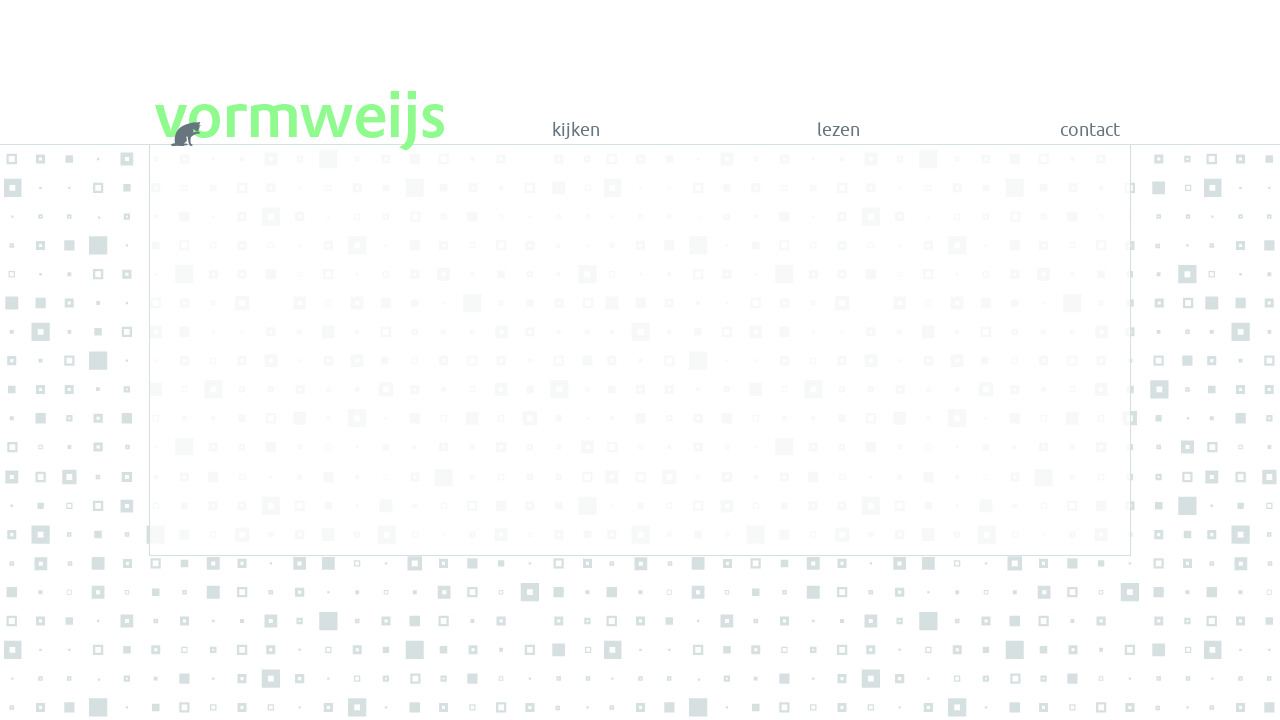

--- FILE ---
content_type: text/css
request_url: https://www.vormweijs.nl/wp-content/themes/vormweijs/style.css
body_size: 6136
content:
/*
 Theme Name:     Thema Vormweijs
 Theme URI:      http://www.vormweijs.nl/
 Description:    thema voor VormWeijs
 Author:         Illuster | Funs Erens
 Author URI:     http://www.illuster.nu
 Version:        1.0
*/

@charset "UTF-8";

/* CSS Document */
/* externe fonts laden */
@import url('css/ubuntu-webfontkit/stylesheet.css');
@import url('css/fresco/stylesheet.css');
@font-face {
  font-family: 'FontAwesome';
  src: url('css/fontawesome/fontawesome-webfont.eot?v=4.3.0');
  src: url('css/fontawesome/fontawesome-webfont.eot?#iefix&v=4.3.0') format('embedded-opentype'), url('css/fontawesome/fontawesome-webfont.woff2?v=4.3.0') format('woff2'), url('css/fontawesome/fontawesome-webfont.woff?v=4.3.0') format('woff'), url('css/fontawesome/fontawesome-webfont.ttf?v=4.3.0') format('truetype'), url('css/fontawesome/fontawesome-webfont.svg?v=4.3.0#fontawesomeregular') format('svg');
  font-weight: normal;
  font-style: normal;
}

/* background layout */
div.bg_image {
	width: auto;
	height: 100%;
	left: 750px;
	top: 0px;
	position: absolute;
	z-index: 0;
}
img.bg_image {
	width: auto;
	height: 100%;
	left: 750px;
	top: 0px;
	position: fixed;
}

/* basis */
* {
	margin: 0;
	padding: 0;
}

body {
	font-family: 'ubunturegular';
	font-size: 14px;
	line-height: 25px;
	font-style: normal;
	color: #66757e;
	margin: 0px;
	padding: 0px;
}

body, html {
}
div, h1, h2, h3, h4, h5, h6, p, ul, ol, li {
	margin: 0px;
	padding: 0px;
}
h1 {
    font-family: 'ubuntu_condensedregular';
	color: #859198;
	font-size: 34px;
	font-style: normal;
	font-weight: normal;
	font-variant: normal;
	text-transform: none;
	letter-spacing: 0.02em;
}
h2 {
	font-family: 'ubuntulight';
	color: #C5124A;
	font-size: 18px;
	font-style: normal;
	font-weight: normal;
	font-variant: normal;
	text-transform: none;
	letter-spacing: 0.02em;
	margin-top: 4px;
	margin-bottom: 4px;
}
h3 {
    font-family: 'ubuntu_condensedregular';
	color: #63ea61;
	font-size: 18px;
	font-style: normal;
	font-weight: normal;
	font-variant: normal;
	text-transform: none;
	letter-spacing: 0.02em;
	margin-top: 4px;
	margin-bottom: 4px;
}
h4 {
	font-family: ubuntumedium;
	font-size: 14px;
	font-style: normal;
	color: #576770;
	margin: 0px;
	letter-spacing: 0.05em;
	font-weight: normal;
	font-variant: normal;
	text-transform: none;
}
h5 {
	font-family: ubuntulight;
	font-size: 14px;
	font-style: normal;
	color: #c5114a;
	margin: 0px;
	padding: 0px;
	font-weight: normal;
	font-variant: normal;
	text-transform: none;
}


ul, ol {
	list-style-type: none;
}
a:link {
	text-decoration: underline;
	color: #66757F;
}
a:active {
	text-decoration: none;
	color: #66757F;
}
a:visited {
	text-decoration: underline;
	color: #66757F;
}
a:hover {
	text-decoration: none;
	color: #343D43;
}

p a:link {
	text-decoration: none;
	color: #343D43;
	border-bottom-color: #8FFB8E;
	border-bottom-width: 1px;
	border-bottom-style: solid;
}
p a:active {
	text-decoration: none;
	color: #343D43;
	border-bottom-color: #FFF;
	border-bottom-width: 1px;
	border-bottom-style: solid;
}
p a:visited {
	text-decoration: none;
	color: #343D43;
	border-bottom-color: #8FFB8E;
	border-bottom-width: 1px;
	border-bottom-style: solid;
}
p a:hover {
	text-decoration: none;
	color: #63ea61;
	border-bottom-color: #FFF;
	border-bottom-width: 1px;
	border-bottom-style: solid;
}

.wrapHomeBoven h1 {
    font-family: 'ubuntulight';
	font-size: 40px;
	line-height:56px;
}
.wrap290 p {
	font-size: 13px;
}
.wrap290 {
	font-size: 13px;
}
.accent {
	font-family: ubuntumedium;
	color: #354047;
}
.alignleft {
	display: inline;
	float: left;
	margin-right: 1.625em;
}
.alignright {
	display: inline;
	float: right;
	margin-left: 1.625em;
}
.aligncenter {
	clear: both;
	display: block;
	margin-left: auto;
	margin-right: auto;
}


/* HEADER */
#wrap-header {
	position: fixed;
	width: 100%;
	height: 144px;
	margin: 0 auto;
	border-bottom-width: 1px;
	border-bottom-style: solid;
	border-bottom-color: #d5e0e1;
	z-index:100;
}
#wrap-headerGrey {
	position: fixed;
	width: 100%;
	height: 144px;
	margin: 0 auto;
	border-bottom-width: 1px;
	border-bottom-style: solid;
	border-bottom-color: #FFFFFF;
	z-index: 100;
}
#header {
	position: relative;
	width: 982px;
	margin: 0 auto;
}
#headerGrey {
	position: relative;
	width: 982px;
	margin: 0 auto;
}
/*rollovers header*/

#btn-webdesign a:link {
	width: 403px;
	height: 79px;
	background-image: url(css/afb-algemeen/btn-webdesign.png);
	background-repeat: no-repeat;
	text-indent: -10000px;
	background-position: right top;
	background-attachment: scroll;
	position: absolute;
	z-index: 10;
/*	margin-top: 173px;
	margin-right: 0px;
	margin-bottom: 0px;
	margin-left: 597px;*/
}
#btn-webdesign a:hover {
	background-image: url(css/afb-algemeen/btn-webdesign.png);
	background-repeat: no-repeat;
	text-indent: -10000px;
	background-position: right bottom;
	background-attachment: scroll;
}


/* menu */
.nav-toggle {
	display:none;
}
#menu-mobilemenu-container { 
	display:none;
}

#home-BTN a:link {
	position: absolute;
	width: 600px;
	height: 154px;
	z-index: 5;
	left: 0px;
	top: 0px;
	background-image: url(css/afb-algemeen/Vormweijs_Header_Home.png);
	background-repeat: no-repeat;
	text-indent: -10000px;
	background-position: -20px bottom;
}
#home-BTN a:hover {
	background-image: url(css/afb-algemeen/Vormweijs_Header_Home.png);
	background-repeat: no-repeat;
	text-indent: -10000px;
	background-position: -20px center;
}
#home-BTN a.actief {
	background-image: url(css/afb-algemeen/Vormweijs_Header_Home.png);
	background-repeat: no-repeat;
	text-indent: -10000px;
	background-position: -20px top;
	cursor: default;
}
#home-BTN a.actief:link {
	background-image: url(css/afb-algemeen/Vormweijs_Header_Home.png);
	background-repeat: no-repeat;
	text-indent: -10000px;
	background-position: -20px top;
	cursor: default;
}
#home-BTN a.actief:visited {
	background-image: url(css/afb-algemeen/Vormweijs_Header_Home.png);
	background-repeat: no-repeat;
	text-indent: -10000px;
	background-position: -20px top;
	cursor: default;
}
#home-BTN a.actief:hover {
	background-image: url(css/afb-algemeen/Vormweijs_Header_Home.png);
	background-repeat: no-repeat;
	text-indent: -10000px;
	background-position: -20px top;
	cursor: default;
}
#home-BTN a.actief:active {
	background-image: url(css/afb-algemeen/Vormweijs_Header_Home.png);
	background-repeat: no-repeat;
	text-indent: -10000px;
	background-position: -20px top;
	cursor: default;
}

#homeGrey-BTN a:link {
	position: absolute;
	width: 600px;
	height: 154px;
	z-index: 5;
	left: 0px;
	top: 0px;
	background-image: url(css/afb-algemeen/Vormweijs_HeaderGrey_Home.png);
	background-repeat: no-repeat;
	text-indent: -10000px;
	background-position: -20px bottom;
}
#homeGrey-BTN a:hover {
	background-image: url(css/afb-algemeen/Vormweijs_HeaderGrey_Home.png);
	background-repeat: no-repeat;
	text-indent: -10000px;
	background-position: -20px center;
}
#homeGrey-BTN a.actief {
	background-image: url(css/afb-algemeen/Vormweijs_HeaderGrey_Home.png);
	background-repeat: no-repeat;
	text-indent: -10000px;
	background-position: -20px top;
	cursor: default;
}
#homeGrey-BTN a.actief:link {
	background-image: url(css/afb-algemeen/Vormweijs_HeaderGrey_Home.png);
	background-repeat: no-repeat;
	text-indent: -10000px;
	background-position: -20px top;
	cursor: default;
}
#homeGrey-BTN a.actief:visited {
	background-image: url(css/afb-algemeen/Vormweijs_HeaderGrey_Home.png);
	background-repeat: no-repeat;
	text-indent: -10000px;
	background-position: -20px top;
	cursor: default;
}
#homeGrey-BTN a.actief:hover {
	background-image: url(css/afb-algemeen/Vormweijs_HeaderGrey_Home.png);
	background-repeat: no-repeat;
	text-indent: -10000px;
	background-position: -20px top;
	cursor: default;
}
#homeGrey-BTN a.actief:active {
	background-image: url(css/afb-algemeen/Vormweijs_HeaderGrey_Home.png);
	background-repeat: no-repeat;
	text-indent: -10000px;
	background-position: -20px top;
	cursor: default;
}

#header .nav {
	float: left;
	height: 144px;
	width: 260px;
}
#headerGrey .nav {
	float: left;
	height: 144px;
	width: 260px;
}
#navTekst-kijken {
	position: absolute;
	height: 93px;
	width: 205px;
	font-size: 12px;
	line-height: 18px;
	z-index: 10;
	left: 202px;
	top: 51px;
	padding-right: 30px;
	padding-left: 10px;
	display: block;
	text-align: right;
}
#navTekst-lezen {
	position: absolute;
	height: 93px;
	width: 205px;
	font-size: 12px;
	line-height: 18px;
	z-index: 10;
	left: 202px;
	top: 51px;
	padding-right: 30px;
	padding-left: 270px;
	display: block;
}
#navTekst-contact {
	position: absolute;
	height: 93px;
	width: 205px;
	font-size: 12px;
	line-height: 18px;
	z-index: 10;
	left: 202px;
	top: 51px;
	padding-right: 30px;
	padding-left: 530px;
	display: block;
}
#header .nav a {
	width: 240px;
	height: 24px;
	position: absolute;
	z-index: 20;
	font-size: 18px;
	color: #66757e;
	text-decoration: none;
	display: block;
	padding-top: 118px;
	padding-right: 10px;
	padding-left: 10px;
	padding-bottom: 3px;
	margin-left: 201px;
	text-align: right;
}
#headerGrey .nav a {
	width: 240px;
	height: 24px;
	position: absolute;
	z-index: 20;
	font-size: 18px;
	color: #66757e;
	text-decoration: none;
	display: block;
	padding-top: 118px;
	padding-right: 10px;
	padding-left: 10px;
	padding-bottom: 3px;
	margin-left: 201px;
	text-align: right;
}
#header .nav a:hover {
	color: #dae4e5;
	background: -moz-linear-gradient(30deg,  rgba(213,224,225,0.1) 0%, rgba(213,224,225,0.5) 100%); /* FF3.6+ */
	background: -webkit-gradient(linear, left bottom, right top, color-stop(0%,rgba(213,224,225,0.1)), color-stop(100%,rgba(213,224,225,0.5))); /* Chrome,Safari4+ */
	background: -webkit-linear-gradient(30deg,  rgba(213,224,225,0.1) 0%,rgba(213,224,225,0.5) 100%); /* Chrome10+,Safari5.1+ */
	background: -o-linear-gradient(30deg,  rgba(213,224,225,0.1) 0%,rgba(213,224,225,0.5) 100%); /* Opera 11.10+ */
	background: -ms-linear-gradient(30deg,  rgba(213,224,225,0.1) 0%,rgba(213,224,225,0.5) 100%); /* IE10+ */
	background: linear-gradient(30deg,  rgba(213,224,225,0.1) 0%,rgba(213,224,225,0.5) 100%); /* W3C */
	filter: progid:DXImageTransform.Microsoft.gradient( startColorstr='#1ad5e0e1', endColorstr='#80d5e0e1',GradientType=1 ); /* IE6-9 fallback on horizontal gradient */

	border-right-width: 1px;
	border-right-style: solid;
	border-right-color: #d5e0e1;
}
#header .nav a.actief {
	color: #c5114a;
}
#headerGrey .nav a:hover {
	background: -moz-linear-gradient(top,  rgba(255,255,255,0.1) 0%, rgba(255,255,255,0.5) 100%); /* FF3.6+ */
	background: -webkit-gradient(linear, left top, left bottom, color-stop(0%,rgba(255,255,255,0.1)), color-stop(100%,rgba(255,255,255,0.5))); /* Chrome,Safari4+ */
	background: -webkit-linear-gradient(top,  rgba(255,255,255,0.1) 0%,rgba(255,255,255,0.5) 100%); /* Chrome10+,Safari5.1+ */
	background: -o-linear-gradient(top,  rgba(255,255,255,0.1) 0%,rgba(255,255,255,0.5) 100%); /* Opera 11.10+ */
	background: -ms-linear-gradient(top,  rgba(255,255,255,0.1) 0%,rgba(255,255,255,0.5) 100%); /* IE10+ */
	background: linear-gradient(to bottom,  rgba(255,255,255,0.1) 0%,rgba(255,255,255,0.5) 100%); /* W3C */
	filter: progid:DXImageTransform.Microsoft.gradient( startColorstr='#1affffff', endColorstr='#80ffffff',GradientType=0 ); /* IE6-9 */

	border-right-width: 1px;
	border-right-style: solid;
	border-right-color: #FFF;
}
#headerGrey .nav a.actief {
	color: #fff;
}

#terug-BTN a:link {
	width: 290px;
	height: 31px;
	background-image: url(css/afb-algemeen/terugKnop.png);
	background-repeat: no-repeat;
	text-indent: -10000px;
	background-position: right top;
	background-attachment: scroll;
	position: absolute;
	z-index:10;
}
#terug-BTN a:hover {
	background-image: url(css/afb-algemeen/terugKnop.png);
	background-repeat: no-repeat;
	text-indent: -10000px;
	background-position: right bottom;
	background-attachment: scroll;
}
#enter-BTN a:link {
	width: 330px;
	height: 130px;
	background-image: url(css/afb-algemeen/portfolioKnop.png);
	background-repeat: no-repeat;
	text-indent: -10000px;
	background-position: right top;
	background-attachment: scroll;
	position: absolute;
	z-index: 10;
	margin-top: 405px;
	margin-right: 0px;
	margin-bottom: 0px;
	margin-left: 650px;
}
#enter-BTN a:hover {
	background-image: url(css/afb-algemeen/portfolioKnop.png);
	background-repeat: no-repeat;
	text-indent: -10000px;
	background-position: right bottom;
	background-attachment: scroll;
}
#enter-websites-BTN a:link {
	width: 306px;
	height: 60px;
	background-image: url(css/afb-algemeen/btn-webdesign2.png);
	background-repeat: no-repeat;
	text-indent: -10000px;
	background-position: right top;
	background-attachment: scroll;
	position: absolute;
	z-index: 10;
	margin-top: 40px;
	margin-right: 0px;
	margin-bottom: 0px;
	margin-left: 670px;
}
#enter-websites-BTN a:hover {
	background-image: url(css/afb-algemeen/btn-webdesign2.png);
	background-repeat: no-repeat;
	text-indent: -10000px;
	background-position: right bottom;
	background-attachment: scroll;
}
#enter-tentoonstellingen-BTN a:link {
	width: 469px;
	height: 55px;
	background-image: url(css/afb-algemeen/btn-tentoonstellingen.png);
	background-repeat: no-repeat;
	text-indent: -10000px;
	background-position: right top;
	background-attachment: scroll;
	position: absolute;
	z-index: 10;
	margin-top: 5px;
	margin-right: 0px;
	margin-bottom: 0px;
	margin-left: 420px;
}
#enter-tentoonstellingen-BTN a:hover {
	background-image: url(css/afb-algemeen/btn-tentoonstellingen.png);
	background-repeat: no-repeat;
	text-indent: -10000px;
	background-position: right bottom;
	background-attachment: scroll;
}
#enter-logos-BTN a:link {
	width: 160px;
	height: 59px;
	background-image: url(css/afb-algemeen/btn-logos.png);
	background-repeat: no-repeat;
	text-indent: -10000px;
	background-position: right top;
	background-attachment: scroll;
	position: absolute;
	z-index: 10;
	margin-top: 125px;
	margin-right: 0px;
	margin-bottom: 0px;
	margin-left: 5px;
}
#enter-logos-BTN a:hover {
	background-image: url(css/afb-algemeen/btn-logos.png);
	background-repeat: no-repeat;
	text-indent: -10000px;
	background-position: right bottom;
	background-attachment: scroll;
}
#enter-huisstijl-BTN a:link {
	width: 259px;
	height: 67px;
	background-image: url(css/afb-algemeen/btn-huisstijl.png);
	background-repeat: no-repeat;
	text-indent: -20000px;
	background-position: right top;
	background-attachment: scroll;
	position: absolute;
	z-index: 10;
	margin-top: 75px;
	margin-right: 0px;
	margin-bottom: 0px;
	margin-left: 52px;
}
#enter-huisstijl-BTN a:hover {
	background-image: url(css/afb-algemeen/btn-huisstijl.png);
	background-repeat: no-repeat;
	text-indent: -20000px;
	background-position: right bottom;
	background-attachment: scroll;
}
#enter-boeken-BTN a:link {
	width: 287px;
	height: 67px;
	background-image: url(css/afb-algemeen/btn-boeken.png);
	background-repeat: no-repeat;
	text-indent: -20000px;
	background-position: right top;
	background-attachment: scroll;
	position: absolute;
	z-index: 10;
	margin-top: 110px;
	margin-right: 0px;
	margin-bottom: 0px;
	margin-left: 150px;
}
#enter-boeken-BTN a:hover {
	background-image: url(css/afb-algemeen/btn-boeken.png);
	background-repeat: no-repeat;
	text-indent: -20000px;
	background-position: right bottom;
	background-attachment: scroll;
}
/* HOME */
#home-content {
	background-color: rgba(255,255,255,0.7);
	color: #66757e;
	margin-right: 340px;
	padding-bottom: 20px;
	padding-right: 10px;
	padding-left: 20px;
	border-right-width: 2px;
	border-right-style: dotted;
	border-right-color: #8ffb8e;
}

/* CONTACT */
#maps {
	margin-left: 260px;
	border-bottom-width: 1px;
	border-bottom-style: solid;
	border-bottom-color: #d5e0e1;
	height: 700px;
}
#contactformulier {
	position: absolute;
	width: 250px;
	height: 100%;
	margin-right: 6px;
	margin-bottom: 6px;
	padding-top: 18px;
	padding-left: 10px;
	left: 0px;
	top: 144px;
	background-color: rgba(255,255,255,0.8);
	border-right-width: 1px;
	border-right-style: solid;
	border-right-color: #d5e0e1;
}
#contactgegevens {
	position: absolute;
	width: 210px;
	height: auto;
	margin-right: 6px;
	margin-bottom: 6px;
	padding-top: 18px;
	padding-left: 10px;
	left: 270px;
	top: 270px;
	background-color: rgba(255,255,255,0.9);
	-webkit-box-shadow: 0 0 15px -5px rgba(0,0,0,0,1);
	box-shadow: 0 0 15px -5px rgba(0,0,0,0,1);
}
#contactgegevens p {
    font-family: 'ubuntu_condensedregular';
	font-size: 13px;
	font-style: normal;
	font-weight: normal;
	font-variant: normal;
	text-transform: none;
	letter-spacing: 0.02em;
	line-height: 18px;
}
#contactgegevens h1 {
	padding-bottom: 20px;
}
	
#contactgegevens img {
	margin-top: 12px;
	margin-bottom: 5px;
}
p.share {
    font-family: 'ubuntu_condensedregular';
	font-size: 13px;
	font-style: normal;
	font-weight: normal;
	font-variant: normal;
	text-transform: none;
	letter-spacing: 0.02em;
	line-height: 18px;
}

.formregel {
	width: 240px;
	height: 30px;
    font-family: 'ubuntu_condensedregular';
	font-size: 13px;
}
.formregel p {
	display: block;
	float: left;
}
.tekstveld {
	width: 165px;
	height: 20px;
	float: right;
	clear: both;
	background-color: #FFF;
	border: 1px solid #d5e0e1;
	-webkit-box-shadow: 0 0 10px -8px rgba(0,0,0,0,1);
	box-shadow: 0 0 10px -8px rgba(0,0,0,0,1);
	padding-right: 2px;
	padding-left: 2px;
}
.berichtveld {
	width: 234px;
	height: 150px;
	float: left;
	clear: both;
	background-color: #FFF;
	border: 1px solid #d5e0e1;
	-webkit-box-shadow: 0 0 10px -8px rgba(0,0,0,0,1);
	box-shadow: 0 0 10px -8px rgba(0,0,0,0,1);
	padding-right: 2px;
	padding-left: 2px;
}
.bg_rood_error {
	width: 165px;
	height: 20px;
	float: right;
	clear: both;
	color: white;
	background-color: red;
	border: 1px solid #d5e0e1;
	padding-right: 2px;
	padding-left: 2px;
}
.berichtvelderror {
	width: 234px;
	height: 150px;
	float: left;
	clear: both;
	color: white;
	background-color: red;
	border: 1px solid #d5e0e1;
	-webkit-box-shadow: 0 0 10px -8px rgba(0,0,0,0,1);
	box-shadow: 0 0 10px -8px rgba(0,0,0,0,1);
	padding-right: 2px;
	padding-left: 2px;
}
.BTN-verstuur {
	display: block;
	height: 30px;
	width: 120px;
	float: left;
	margin-top: 30px;
	border-top-width: 0px;
	border-right-width: 0px;
	border-bottom-width: 0px;
	border-left-width: 0px;
	border-top-style: none;
	border-right-style: none;
	border-bottom-style: none;
	border-left-style: none;
	border-radius: 15px;
	font-size: 16px;
	color: #FFF;
	background: #d5e0e1; /* Old browsers */
	background: -moz-linear-gradient(top,  #d5e0e1 0%, #bcc6c6 44%, #859198 100%); /* FF3.6+ */
	background: -webkit-gradient(linear, left top, left bottom, color-stop(0%,#d5e0e1), color-stop(44%,#bcc6c6), color-stop(100%,#859198)); /* Chrome,Safari4+ */
	background: -webkit-linear-gradient(top,  #d5e0e1 0%,#bcc6c6 44%,#859198 100%); /* Chrome10+,Safari5.1+ */
	background: -o-linear-gradient(top,  #d5e0e1 0%,#bcc6c6 44%,#859198 100%); /* Opera 11.10+ */
	background: -ms-linear-gradient(top,  #d5e0e1 0%,#bcc6c6 44%,#859198 100%); /* IE10+ */
	background: linear-gradient(to bottom,  #d5e0e1 0%,#bcc6c6 44%,#859198 100%); /* W3C */
	filter: progid:DXImageTransform.Microsoft.gradient( startColorstr='#d5e0e1', endColorstr='#859198',GradientType=0 ); /* IE6-9 */

}
.BTN-verstuur:hover {
	border-radius: 15px;
	background: #c5114a; /* Old browsers */
	background: -moz-linear-gradient(top,  #c5114a 0%, #dd3360 56%, #ff8cac 100%); /* FF3.6+ */
	background: -webkit-gradient(linear, left top, left bottom, color-stop(0%,#c5114a), color-stop(56%,#dd3360), color-stop(100%,#ff8cac)); /* Chrome,Safari4+ */
	background: -webkit-linear-gradient(top,  #c5114a 0%,#dd3360 56%,#ff8cac 100%); /* Chrome10+,Safari5.1+ */
	background: -o-linear-gradient(top,  #c5114a 0%,#dd3360 56%,#ff8cac 100%); /* Opera 11.10+ */
	background: -ms-linear-gradient(top,  #c5114a 0%,#dd3360 56%,#ff8cac 100%); /* IE10+ */
	background: linear-gradient(to bottom,  #c5114a 0%,#dd3360 56%,#ff8cac 100%); /* W3C */
	filter: progid:DXImageTransform.Microsoft.gradient( startColorstr='#c5114a', endColorstr='#ff8cac',GradientType=0 ); /* IE6-9 */
}
.BTN-verstuur a:hover {
	border-radius: 15px;
	background: #c5114a; /* Old browsers */
	background: -moz-linear-gradient(top,  #c5114a 0%, #dd3360 56%, #ff8cac 100%); /* FF3.6+ */
	background: -webkit-gradient(linear, left top, left bottom, color-stop(0%,#c5114a), color-stop(56%,#dd3360), color-stop(100%,#ff8cac)); /* Chrome,Safari4+ */
	background: -webkit-linear-gradient(top,  #c5114a 0%,#dd3360 56%,#ff8cac 100%); /* Chrome10+,Safari5.1+ */
	background: -o-linear-gradient(top,  #c5114a 0%,#dd3360 56%,#ff8cac 100%); /* Opera 11.10+ */
	background: -ms-linear-gradient(top,  #c5114a 0%,#dd3360 56%,#ff8cac 100%); /* IE10+ */
	background: linear-gradient(to bottom,  #c5114a 0%,#dd3360 56%,#ff8cac 100%); /* W3C */
	filter: progid:DXImageTransform.Microsoft.gradient( startColorstr='#c5114a', endColorstr='#ff8cac',GradientType=0 ); /* IE6-9 */
}

label {
	margin: 0px;
	margin-right: 10px;
	padding-right: 10px;
}
form {
	padding-bottom: 20px;
}

#bestelBoekjeAnnaGlas a:link {
	width: 238px;
	height: 230px;
	background-image: url(css/afb-algemeen/bestelBoekjeAnnaGlas.png);
	background-repeat: no-repeat;
	text-indent: -10000px;
	background-position: 0px top;
	display: block;
	float: left;
}
#bestelBoekjeAnnaGlas a:hover {
	background-image: url(css/afb-algemeen/bestelBoekjeAnnaGlas.png);
	background-repeat: no-repeat;
	text-indent: -10000px;
	background-position: 0px bottom;
}
#bestelBoekjeAtaKando a:link {
	width: 238px;
	height: 230px;
	background-image: url(css/afb-algemeen/bestelBoekje-Ata-Kando.png);
	background-repeat: no-repeat;
	text-indent: -10000px;
	background-position: 0px top;
	display: block;
	float: left;
}
#bestelBoekjeAtaKando a:hover {
	background-image: url(css/afb-algemeen/bestelBoekje-Ata-Kando.png);
	background-repeat: no-repeat;
	text-indent: -10000px;
	background-position: 0px bottom;
}

/* einde contact */

/* LEZEN pagina */
#lezenContent {
	padding-bottom: 30px;
}
#lezenContent h2 {
    font-family: 'ubuntu_condensedregular';
	color: #859198;
	font-size: 34px;
	font-style: normal;
	font-weight: normal;
	font-variant: normal;
	text-transform: none;
	letter-spacing: 0.02em;
}
#lezenContent h1, #lezenContent p {
	margin-top:20px;
}
#lezenContent h2 {
	margin-top:40px;
}
#lezenContent strong { font-weight: bold; }
#lezenContent em { font-style: italic; }
#lezenContent sub { vertical-align:text-top; font-size:75%; }
#lezenContent sup { vertical-align:text-bottom; font-size:75%; }
#lezenContent pre { font-family: Courier, Monaco, monospace; }
#lezenContent address { font-size: 12px; font-style: italic; }

#lezenContent ul {
	padding: 0;
	margin: 0;
}
#lezenContent ul li {
	padding: 0;
	margin: 0 0 0 40px;
	text-indent: 0;
	list-style: disc;
}

#lezenContent ol { 
	padding: 0; 
	margin: 0; 
}
#lezenContent ol li { 
	padding: 0; 
	list-style-type: decimal; 
	margin: 0 0 0 40px; 
	text-indent: 0;
}
#lezenContent blockquote { font-style: italic; text-align: center; padding-right: 50px; padding-left: 50px; }
/* einde lezen pagina */

/* KIJKEN pagina */
.styled-select {
	width: 240px;
	overflow: hidden;
	border: 1px solid #ccc;
	height: 26px;
	background-color: #8FFB8E;
	background-image: url(css/afb-algemeen/down-arrow.png);
	background-repeat: no-repeat;
	background-position: right;
	margin-bottom: 20px;
	box-shadow:  inset  0px  -5px  15px  1px  #3CE83A;
	}
.styled-select:hover {
	width: 240px;
	overflow: hidden;
	border: 1px solid #ddd;
	background-color: #fff;
	background-image: url(css/afb-algemeen/down-arrow-hoover.png);
	background-repeat: no-repeat;
	background-position: right;
	cursor: pointer;
	outline:none;
	margin-bottom: 20px;
	box-shadow:  inset  0px  0px  0px  0px  #ffffff;
	}
.styled-select select {
	background: transparent;
	width: 268px;
	padding: 5px;
	font-family: 'ubunturegular' !important;
	font-size: 12px;
	font-style: normal;
	color: #576770;
	display:block;
	border: 0;
	border-radius: 0;
	height: 26px;
	-webkit-appearance: none;
   }
.styled-select select:hover {
	background: transparent;
	width: 268px;
	padding: 5px;
	font-family: 'ubunturegular' !important;
	font-size: 12px;
	font-style: normal;
	color: #66757e;
	display:block;
	border: 0;
	border-radius: 0;
	-webkit-appearance: none;
	color: #666;
	cursor: pointer;
   }
/* einde kijken pagina */

/* CLASSES */

.wrap {
	margin: 0 auto;
}
.wrapFullWidth {
	width: 100%;
	margin: 0 auto;
	position: relative;
}
.opening {
	float:left;
	width: 25%;
	margin-right:2%;
}
.portfolioHome {
	float: left;
	margin-left: 18px;
	margin-bottom: 20px;
}	
.portfolioHome img {
	border: 1px solid #d5e0e1;
	width: 300px;
	height: auto;
}
.eenderde {
	float: left;
	margin-right:2%;
	width: 30%;
	}		
.tweederde {
	float:left;
	width: 60%;
	margin-right:2%;
}
.last {
	clear: right;
    margin-right: 0px !important;
}
.wrapHomeBoven {
	height: 180px;
}
.wrap980 {
	width: 980px;
	margin: 0 auto;
	min-height: 400px;
}
.wrap900 {
	width: 900px;
	margin: 0 auto;
}
.wrap800 {
	width: 800px;
	float: left;
	margin-top: 0;
	margin-right: auto;
	margin-bottom: 0;
	margin-left: 18px;
}
.wrap640 {
	float: left;
	width: 640px;
	height: auto;
	margin-right: 11px;
	margin-left: 18px;
}
.wrap640 img {
	float: left;
	width: 640px;
	height: auto;
	margin-top: 10px;
	border: 1px solid #d5e0e1;
}
.wrap290 {
	float: left;
	width: 290px;
	height: 100%;
	margin-top: 10px;
	margin-left:11px;
}
.wrap677 {
	float: left;
	width: 677px;
	margin: 0 auto;
}
.top {
	padding-top: 144px;
}
.witBoven-5 {
	padding-top: 5px;
}
.witBoven-10 {
	padding-top: 10px;
}
.witBoven-20 {
	padding-top: 20px;
}
.witBoven-30 {
	padding-top: 30px;
}
.witBoven-40 {
	padding-top: 40px;
}
.witBoven-50 {
	padding-top: 50px;
}
.witOnder-5 {
	padding-bottom: 5px;
}
.witOnder-10 {
	padding-bottom: 10px;
}
.witOnder-20 {
	padding-bottom: 20px;
}
.witOnder-30 {
	padding-bottom: 30px;
}
.witOnder-40 {
	padding-bottom: 40px;
}
.witOnder-50 {
	padding-bottom: 50px;
}
.witLinks-18 {
	padding-left: 18px;
}
.witRechts-50 {
	padding-right: 50px;
}
.miniatuur-1 {
	float: left;
	width: 87px;
	height: 66px;
	margin-right: 6px;
	margin-bottom: 6px;
	border: 1px solid #d5e0e1;
	overflow:hidden;
}
.miniatuur-1 img {
	height: 100%;
	width: 87px;
	margin: 0px;
	padding: 0px;
	border-top-style: none;
	border-right-style: none;
	border-bottom-style: none;
	border-left-style: none;
}
.miniatuur-2 {
	float: left;
	width: 64px;
	height: 49px;
	margin-right: 6px;
	margin-bottom: 6px;
	border: 1px solid #d5e0e1;
}
.miniatuur-2 img {
	height: 100%;
	width: 64px;
	margin: 0px;
	padding: 0px;
	border-top-style: none;
	border-right-style: none;
	border-bottom-style: none;
	border-left-style: none;
}

#wrap-vergroting {
	position: fixed;
	width: 100%;
	margin: 0 auto;
	}
#vergroting {
	width: 277px;
	height: 214px;
	position: absolute;
	left: 671px;
	padding-top: 58px;
}
#vergroting img {
	height: auto;
	width: 100%;
	margin: 0px;
	padding: 0px;
	border: 1px solid #d5e0e1;
	display: none;
}

.portfolioLijst {
	border: 1px dotted #d5e0e1;
	width: 250px;
	padding: 3px;
}
.last {
	clear: right;
    margin-right: 0px !important;
}
.clearfloat {
	clear:both;
    font-size: 0;
    height: 0;
    line-height: 0;
}
.alignRight {
	text-align: right;
}


.kaderWhite {
	border: 1px solid #FFF;
}
.kaderNeon {
	border: 1px solid #f12eee;
}
.kaderGray-1 {
	border: 1px solid #d5e0e1;
}

.colorWhite {
	color: #fff;
}
.colorGray-1 {
	color: #d5e0e1;
}
.colorGray-2 {
	color: #66757e;
}
.colorRed {
	color: #c5114a;
}
.colorNeon {
	color: #f12eee;
}
.colorGroen {
	color: #8FFB8E;
}

.lijnGroen {
	width: 100%;
	height: 10px;
	border-bottom-width: 2px;
	border-bottom-style: dotted;
	border-bottom-color: #8FFB8E;
	margin-top: 10px;
	margin-bottom: 20px;
}
.fontBold {
	font-family: 'ubuntumedium';
	font-style: normal;
	color: #576770;
	margin: 0px;
	letter-spacing: 0.05em;
}
.fontRed {
	color: #c5114a;
	margin: 0px;
	padding: 0px;
}
.accent {
	font-family: 'ubuntumedium';
	color: #354047;
}

.BG-colorWhite {
	background-color: #fff;
}
.BG-colorGray-1 {
	background-color: #d5e0e1;
}
.BG-colorRed {
	background-color: #c5114a;
}
.BG-colorWhite-transparant-80 {
	background-color:rgba(255,255,255,0.8);
}
.BG-colorWhite-transparant-70 {
	background-color: rgba(255,255,255,0.7);
	background-image: url(css/afb-algemeen/bannerHome-2.png);
	background-repeat: no-repeat;
	background-attachment: fixed;
	background-position: center 150px;
}
.BG-blokjesWhite {
	background-image: url(css/afb-algemeen/achtergrond-vierkantjesWit-2013.png);
	background-attachment: fixed;
	background-repeat: repeat;
}
.BG-blokjesGray {
	background-image: url(css/afb-algemeen/achtergrond-vierkantjesGrijs-2013.png);
	background-attachment: fixed;
	background-repeat: repeat;
}
div.BG-SimoneBedankt {
	width: auto;
	height: 100%;
	top: 0px;
	position: absolute;
	z-index: 0;
}
img.SimoneAfbBedankt {
	width: auto;
	height: 100%;
	top: 0px;
	position: fixed;
}
#BedanktPagina {
	font-family: frescoScriptSans;
	font-size: 180%;
	line-height: 40px;
	letter-spacing: 0.02em;
	color: #443f14;
	position: absolute;
	width: auto;
	height: auto;
	margin-right: 6px;
	margin-bottom: 6px;
	padding: 22px;
	left: 400px;
	top: 180px;
	background-color: rgba(255,255,255,0.5);
/*	-webkit-box-shadow: 0 0 15px -5px #000000;
	box-shadow: 0 0 15px -5px #000000;
	border-radius: 0px 30px 0px 30px; */
}

/* editor stylen */
.bruin {
	color:brown;
}
hr {
	width: 100%;
	border-bottom-width: 2px;
	border-bottom-style: dotted;
	border-bottom-color: #8FFB8E;
	border-top-width: 0px;
	border-right-width: 0px;
	border-left-width: 0px;
	border-top-style: none;
	border-right-style: none;
	border-left-style: none;
	margin-top: 25px;
	margin-bottom: 10px;
	float:left;
}
/* ***************** */
/* for 980px or less */
/* ***************** */
@media screen and (max-width: 980px) {
/* ************* */
/* ***   MENU    */
/* ************* */
#menu {
		position:absolute;
		top: 0;
		left:0;
		width:100% !important;
}
.nav-toggle::before {
  border-right: 1px solid rgba(255, 255, 255, 0.1);
  color: #fff;
  content: "\f0c9";
  display: inline-block;
  font-family: "FontAwesome";
  font-weight: normal;
  margin-left: 20px;
  padding: 0.8em 1em 0.8em 0.5em;
  text-shadow: 0 1px 0 #000;
}
.nav-toggle-close::before {
  border-right: 1px solid rgba(255, 255, 255, 0.1);
  color: #fff;
  content: "\f00d";
  display: inline-block;
  font-family: "FontAwesome";
  font-weight: normal;
  margin-left: 20px;
  padding: 0.8em 1em 0.8em 0.5em;
  text-shadow: 0 1px 0 #000;
}
.nav-toggle {
  background-color: rgba(0, 0, 0, 0.65);
  background-image: linear-gradient(to right bottom, rgba(0, 0, 0, 0.65), rgba(0, 0, 0, 0.8));
  border-bottom: 1px solid rgba(0, 0, 0, 0.2);
  cursor: pointer;
  display: block;
  font-size: 1em;
  margin: 0;
  padding: 0;
  text-align: left;
  position:fixed;
  width:100%;
  top:0;
}
.nav-toggle a {
  border-left: 1px solid rgba(0, 0, 0, 0.1);
  color: #fff !important;
  padding: 0.5em 1em;
  text-shadow: 0 1px 0 #000;
  text-decoration:none;
  font-family:Verdana, Geneva, sans-serif;
  font-size: 1.1em;
  text-transform:capitalize;
}
.nav-toggle a:hover {
	color: gray !important;
}
a.sluitmenu {
	display:block;
	width:100%;
	text-decoration:none;
	text-align:center;
	color:gray;
	font-size:16px;
	font-weight:bold;
	
}
a.sluitmenu:hover {
	display:block;
	width:100%;
	text-decoration:none;
	text-align:center;
	color:white;
	font-size:16px;
	font-weight:bold;
	cursor:pointer;
	background-color:#F9C;
}
#menu-mobilemenu-container { 
	margin-top: 50px;
	width:100%;
	padding-bottom:20px;
	background-color:silver;
	display:none;
	position:fixed;
	
}
#menu-desktopmenu-container {
	display:none;
}
/* nav menu styles */
#menu-mobilemenu-container ul li a {
	color:black;
	display:block;
	padding-bottom:10px;
	text-decoration:none;
	padding-left: 2%;
}
#menu-mobilemenu-container ul li a:hover {
	color:red;
	background-color:#fff;
	display:block;
	padding-bottom:10px;
	text-decoration:none;
}
/* ************* */
/*   einde menu  */
/* ************* */
body {
	margin:0;
	padding:0;
}
/* HEADER */
#wrap-header {
	position: relative;
	width: 100%;
	height: auto;
	margin: 0 auto;
	border-bottom-width: 1px;
	border-bottom-style: solid;
	border-bottom-color: #d5e0e1;
	z-index:100;
}
#wrap-headerGrey {
	position: fixed;
	width: 100%;
	height: auto;
	margin: 0;
	border-bottom-width: 1px;
	border-bottom-style: solid;
	border-bottom-color: #FFFFFF;
	z-index: 100;
}
#header {
	position: relative;
	width: 100%;
	margin: 0;
	float: left;
}
#headerGrey {
	position: relative;
	width: 100%;
	margin: 0;
	padding:0;
}
/* **** */
/* HOME */
/* **** */
#home-content {
  background-color: rgba(255, 255, 255, 0.7);
  border-right: none;
  color: #66757e;
  margin-right: 0;
  padding-bottom: 0;
  padding-left: 0;
  padding-right: 0;
}
.wrapHomeBoven {
  height: 10px !important;
}
.portfolioHome {
  float: left;
  margin-left: 1% !important;
  margin-right: 1% !important;
  width: 31% !important;
}
.portfolioHome img {
  border: 1px solid #d5e0e1;
  height: auto;
  width: 100% !important;
}
#enter-BTN {
	position:fixed;
	background: white none repeat scroll 0 0;
  	bottom: 0;
  	left: 0;
  	position: fixed;
  	width: 100%;
	height: 35px;
	}
#enter-BTN a:link {
  background-attachment: scroll;
  background-image: url("css/afb-algemeen/portfolioKnop.png");
  background-position: right top;
  background-repeat: no-repeat;
  background-size: 84px 66px;
  bottom: 0;
  height: 33px;
  margin-left: 0;
  margin-right: 0;
  margin-top: 12px;
  position: absolute;
  right: 10px;
  text-indent: -10000px;
  width: 100px;
  z-index: 10;
}
#enter-websites-BTN {
	display: none;
	}
#enter-websites-BTN a:link {
	display: none;
}
/* einde HOME */

/* ******* */
/* CONTACT */
/* ******* */
#maps {
	display:none;
}
#contactformulier {
	float:left;
	position: relative;
	width: 100%;
	height: auto;
	margin-right: 0;
	margin-bottom: 0;
	padding-top: 0;
	padding-left: 0;
	top: 0;
	background-color: rgba(255,255,255,0.8);
	border-right-width: 0;
	border-bottom-width: 1px;
	border-bottom-style: solid;
	border-bottom-color: #d5e0e1;
}
#contactgegevens {
	float:left;
	position: relative;
	width: 100%;
	height: auto;
	margin-right: 0;
	margin-bottom: 0;
	padding-top: 0;
	padding-left: 0;
	left: 0;
	top: 0;
	background-color: rgba(255,255,255,0.9);
	-webkit-box-shadow: 0 0 15px -5px rgba(0,0,0,0,1);
	box-shadow: 0 0 15px -5px rgba(0,0,0,0,1);
}
#bestelBoekjeAnnaGlas {
	display:none;
}
#contactformulier {
  background-color: rgba(255, 255, 255, 0.8);
  border: 1px solid #d5e0e1;
  float: left;
  height: auto;
  position: relative;
  top: 0;
  width: 87%;
  padding:3%;
  margin:3%;
}
#contactformulier h1 {
	margin-bottom: 10px;
}
#contactgegevens {
  background-color: rgba(255, 255, 255, 0.9);
  box-shadow: 0 0 15px -5px;
  border: 1px solid #d5e0e1;
  float: left;
  height: auto;
  left: 0;
  position: relative;
  top: 0;
  width: 87%;
  padding:3%;
  margin:3%;
}
#contactgegevens img {
  margin-bottom: 5px;
  margin-top: 12px;
  width: 300px;
  height: auto;
}
/* einde CONTACT */
/* BEDANKT */
#BedanktPagina {
  background-color: rgba(255, 255, 255, 0.5);
/*  border-radius: 0 30px;
  box-shadow: 0 0 15px -5px #000000; */
  color: #443f14;
  font-family: frescoScriptSans;
  font-size: 100%;
  letter-spacing: 0.02em;
  line-height: 2em;
  width: 80%;
  height: auto;
  position: fixed;
  bottom: 0;
  top: auto;
  left:6px;
  margin-right: auto;
  margin-left: auto;
  margin-bottom: 6px;
  padding: 1.5em;
}

/* ***** */
/* LEZEN */
/* ***** */
#lezenContent {
	width:100%;
	padding: 0;
	margin:0;
}

/* ********* */
/* PORTFOLIO */
/* ********* */
.miniatuur-1 {
  border: 1px solid #d5e0e1;
  float: left;
  height: 66px;
  margin-bottom: 6px;
  margin-right: 3px;
  margin-left: 3px;
  overflow: hidden;
  width: 87px;
}
#terug-BTN {
  background: white none repeat scroll 0 0;
  bottom: 0;
  height: 35px;
  left: 0;
  position: fixed;
  width: 100%;
}
#terug-BTN a:link {
	margin-top:2px;
  background-attachment: scroll;
  background-image: url("css/afb-algemeen/terugKnop.png");
  background-position: right top;
  background-repeat: no-repeat;
  height: 31px;
  position: inherit;
  text-indent: -10000px;
  width: 100%;
  z-index: 10;
}
#terug-BTN a:hover {
	background-image: url("css/afb-algemeen/terugKnop.png");
	background-position: right bottom;
}
/* einde LEZEN */

/* ******* */
/* CLASSES */
/* ******* */

.wrap {
	margin: 0;
	padding: 0 1em;
}
.wrapFullWidth {
	width: 100%;
	margin-top: 50px;
	position: relative;
	float:left;
	
}
.opening {
	float:left;
	width: 25%;
	margin-right:2%;
}
.portfolioHome {
	float: left;
	margin-left: 18px;
	margin-bottom: 20px;
}	
.portfolioHome img {
	border: 1px solid #d5e0e1;
	width: 300px;
	height: auto;
}
.eenderde {
	float: left;
	margin-right:2%;
	width: 30%;
	}		
.tweederde {
	float:left;
	width: 60%;
	margin-right:2%;
}
.last {
	clear: right;
    margin-right: 0px !important;
}
.wrapHomeBoven {
	height: 180px;
}
.wrap980 {
	width: 90%;
	padding: 3%;
	margin-top: 0;
	margin-right: auto;
	margin-bottom: 10%;
	margin-left: auto;
	min-height: 1px;
}
.wrap900 {
	width: 100%;
	margin: 0;
}
.wrap800 {
	width: 100%;
	margin: 0;
	padding:0;
}
.wrap640 {
	width: 100%;
	height: auto;
	margin:0;
}
.wrap640 img {
	float: left;
	width: 100%;
	height: auto;
	margin-top: 10px;
	border: 1px solid #d5e0e1;
}
.wrap290 {
	float: left;
	width: 290px;
	height: 100%;
	margin-top: 10px;
	margin-left:11px;
}
.wrap677 {
	float: left;
	width: 100%;
	margin: 0;
}
.top {
	padding-top: 0px;
}
.witBoven-5 {
	padding-top: 0px;
}
.witBoven-10 {
	padding-top: 0px;
}
.witBoven-20 {
	padding-top: 0px;
}
.witBoven-30 {
	padding-top: 0px;
}
.witBoven-40 {
	padding-top: 0px;
}
.witBoven-50 {
	padding-top: 0px;
}
.witOnder-5 {
	padding-bottom: 0px;
}
.witOnder-10 {
	padding-bottom: 3%;
}
.witOnder-20 {
	padding-bottom: 0px;
}
.witOnder-30 {
	padding-bottom: 0px;
}
.witOnder-40 {
	padding-bottom: 0px;
}
.witOnder-50 {
	padding-bottom: 0px;
}
.witLinks-18 {
	padding-left: 0px;
}
.witRechts-50 {
	padding-right: 0px;
}
/* einde CLASSES */
}
/* ***************** */
/* for 360px or less */
/* ***************** */
@media screen and (max-width: 360px) {
	#contactgegevens img {
		height: 100%;
		margin-bottom: 5px;
		margin-top: 12px;
		width: 100%;
}
}

--- FILE ---
content_type: text/css
request_url: https://www.vormweijs.nl/wp-content/themes/vormweijs/css/ubuntu-webfontkit/stylesheet.css
body_size: 325
content:
/* Generated by Font Squirrel (http://www.fontsquirrel.com) on November 1, 2013 */



@font-face {
    font-family: 'ubuntubold';
    src: url('ubuntu-b-webfont.eot');
    src: url('ubuntu-b-webfont.eot?#iefix') format('embedded-opentype'),
         url('ubuntu-b-webfont.woff') format('woff'),
         url('ubuntu-b-webfont.ttf') format('truetype'),
         url('ubuntu-b-webfont.svg#ubuntubold') format('svg');
    font-weight: normal;
    font-style: normal;

}




@font-face {
    font-family: 'ubuntubold_italic';
    src: url('ubuntu-bi-webfont.eot');
    src: url('ubuntu-bi-webfont.eot?#iefix') format('embedded-opentype'),
         url('ubuntu-bi-webfont.woff') format('woff'),
         url('ubuntu-bi-webfont.ttf') format('truetype'),
         url('ubuntu-bi-webfont.svg#ubuntubold_italic') format('svg');
    font-weight: normal;
    font-style: normal;

}




@font-face {
    font-family: 'ubuntu_condensedregular';
    src: url('ubuntu-c-webfont.eot');
    src: url('ubuntu-c-webfont.eot?#iefix') format('embedded-opentype'),
         url('ubuntu-c-webfont.woff') format('woff'),
         url('ubuntu-c-webfont.ttf') format('truetype'),
         url('ubuntu-c-webfont.svg#ubuntu_condensedregular') format('svg');
    font-weight: normal;
    font-style: normal;

}




@font-face {
    font-family: 'ubuntulight';
    src: url('ubuntu-l-webfont.eot');
    src: url('ubuntu-l-webfont.eot?#iefix') format('embedded-opentype'),
         url('ubuntu-l-webfont.woff') format('woff'),
         url('ubuntu-l-webfont.ttf') format('truetype'),
         url('ubuntu-l-webfont.svg#ubuntulight') format('svg');
    font-weight: normal;
    font-style: normal;

}




@font-face {
    font-family: 'ubuntulight_italic';
    src: url('ubuntu-li-webfont.eot');
    src: url('ubuntu-li-webfont.eot?#iefix') format('embedded-opentype'),
         url('ubuntu-li-webfont.woff') format('woff'),
         url('ubuntu-li-webfont.ttf') format('truetype'),
         url('ubuntu-li-webfont.svg#ubuntulight_italic') format('svg');
    font-weight: normal;
    font-style: normal;

}




@font-face {
    font-family: 'ubuntumedium';
    src: url('ubuntu-m-webfont.eot');
    src: url('ubuntu-m-webfont.eot?#iefix') format('embedded-opentype'),
         url('ubuntu-m-webfont.woff') format('woff'),
         url('ubuntu-m-webfont.ttf') format('truetype'),
         url('ubuntu-m-webfont.svg#ubuntumedium') format('svg');
    font-weight: normal;
    font-style: normal;

}




@font-face {
    font-family: 'ubuntumedium_italic';
    src: url('ubuntu-mi-webfont.eot');
    src: url('ubuntu-mi-webfont.eot?#iefix') format('embedded-opentype'),
         url('ubuntu-mi-webfont.woff') format('woff'),
         url('ubuntu-mi-webfont.ttf') format('truetype'),
         url('ubuntu-mi-webfont.svg#ubuntumedium_italic') format('svg');
    font-weight: normal;
    font-style: normal;

}




@font-face {
    font-family: 'ubunturegular';
    src: url('ubuntu-r-webfont.eot');
    src: url('ubuntu-r-webfont.eot?#iefix') format('embedded-opentype'),
         url('ubuntu-r-webfont.woff') format('woff'),
         url('ubuntu-r-webfont.ttf') format('truetype'),
         url('ubuntu-r-webfont.svg#ubunturegular') format('svg');
    font-weight: normal;
    font-style: normal;

}




@font-face {
    font-family: 'ubuntuitalic';
    src: url('ubuntu-ri-webfont.eot');
    src: url('ubuntu-ri-webfont.eot?#iefix') format('embedded-opentype'),
         url('ubuntu-ri-webfont.woff') format('woff'),
         url('ubuntu-ri-webfont.ttf') format('truetype'),
         url('ubuntu-ri-webfont.svg#ubuntuitalic') format('svg');
    font-weight: normal;
    font-style: normal;

}

--- FILE ---
content_type: text/css
request_url: https://www.vormweijs.nl/wp-content/themes/vormweijs/css/fresco/stylesheet.css
body_size: 69
content:
/* Generated by Font Squirrel (http://www.fontsquirrel.com) on November 1, 2013 */

@font-face {
    font-family: 'frescoScriptSans';
    src: url('FrescoScriptSans-Normal.eot');
    src: url('FrescoScriptSans-Normal.woff') format('woff');
    font-weight: normal;
    font-style: normal;

}
